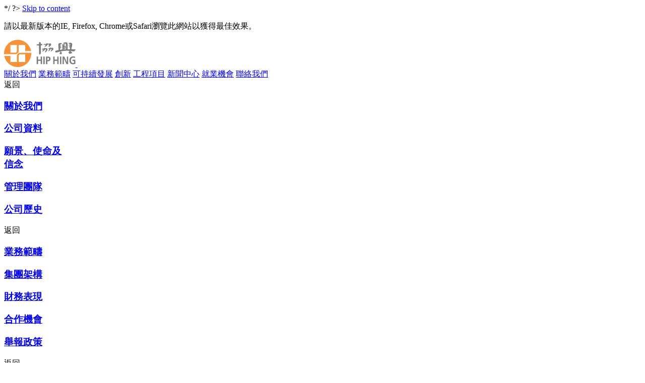

--- FILE ---
content_type: text/html; charset=UTF-8
request_url: https://www.hiphing.com.hk/tc/projects/details.php?id=1
body_size: 12238
content:

<!DOCTYPE html>
<html xml:lang="tc" lang="tc">
<head>
<!-- Google tag (gtag.js) -->
<script async src="https://www.googletagmanager.com/gtag/js?id=G-YNPDSC5CB9"></script>
<script>
 window.dataLayer = window.dataLayer || [];
 function gtag(){dataLayer.push(arguments);}
 gtag('js', new Date());
 gtag('config', 'G-YNPDSC5CB9');
</script>
<title>工程項目 | 協興</title>
<link rel="icon" type="image/x-icon" href="https://www.hiphing.com.hk/favicon.ico">
<link rel="shortcut icon" type="image/x-icon" href="https://www.hiphing.com.hk/favicon.ico">
<meta http-equiv="Content-Type" content="text/html; charset=utf-8" />
<meta http-equiv="Content-Language" content="en,en-US,en-UK,fr,zh,zh-CN,zh-HK,zh-TW" />
<meta name="keywords" content="Hip Hing,constructing,buildings,infrastructure,Hong Kong,China,South East Asia" />
<meta name="description" content="Hip Hing Construction Co., Ltd. has been constructing buildings and infrastructure in Hong Kong, China and South East Asia for more than 50 years." />
<meta name="robots" content="index,follow" />
<meta name="city" content="Hong Kong" />
<meta name="country" content="China" />
<meta name="copyright" content="" />
<meta name="author" content="FirmStudio (www.firmstudio.com)" />
<meta name="distribution" content="global" />
<meta name="rating" content="general" />
<meta http-equiv="X-UA-Compatible" content="IE=11,10,9">
<meta name="viewport" content="width=device-width,user-scalable=1,initial-scale=1,maximum-scale=1.7" />

<meta property="og:title" content="工程項目"/>
<meta property="og:site_name" content="" />
<meta property="og:description" content="Hip Hing Construction Co., Ltd. has been constructing buildings and infrastructure in Hong Kong, China and South East Asia for more than 50 years."/>
<meta property="og:type" content="website"/>
<meta property="og:url" content="https://www.hiphing.com.hk/tc/projects/details.php?id=1"/>
<meta property="og:image" content="https://www.hiphing.com.hk/images/facebook_share.jpg"/>

<link href="https://www.hiphing.com.hk/css/normalize.css" rel='stylesheet' type='text/css' />
<link href="https://www.hiphing.com.hk/css/base.css" rel="stylesheet" type="text/css" />
<link href="https://www.hiphing.com.hk/css/content.css" rel="stylesheet" type="text/css" />
<link href="https://www.hiphing.com.hk/css/jquery.mCustomScrollbar.css" rel="stylesheet" type="text/css" />
<link href="https://www.hiphing.com.hk/css/colorbox.css" rel="stylesheet" type="text/css" />

<link href='https://fonts.googleapis.com/css?family=Source+Sans+Pro:200,400,900' rel='stylesheet' type='text/css'>

<link href="https://www.hiphing.com.hk/css/override-tc.css" rel="stylesheet" type="text/css" />

<script type="text/javascript" src="https://www.hiphing.com.hk/js/libs/jquery-1.11.2.js"></script>
<script type="text/javascript" src="https://www.hiphing.com.hk/js/libs/jquery-ui-1.11.4.js"></script>
<script type="text/javascript" src="https://www.hiphing.com.hk/js/libs/jquery.easing.1.3.js"></script>
<script type="text/javascript" src="https://www.hiphing.com.hk/js/libs/jquery.platformselector.js"></script>
<script type="text/javascript" src="https://www.hiphing.com.hk/js/libs/modernizr-custom.js"></script>
<script type="text/javascript" src="https://www.hiphing.com.hk/js/libs/jquery.scrollTo.min.js"></script>
<script type="text/javascript" src="https://www.hiphing.com.hk/js/libs/jquery.mCustomScrollbar.concat.min.js"></script>
<script type="text/javascript" src="https://www.hiphing.com.hk/js/libs/jquery.lazyload.js"></script>
<script type="text/javascript" src="https://www.hiphing.com.hk/js/libs/packery.pkgd.min.js"></script>
<script type="text/javascript" src="https://www.hiphing.com.hk/js/libs/isotope.pkgd.min.js"></script>
<script type="text/javascript" src="https://www.hiphing.com.hk/js/libs/imagesloaded.pkgd.js"></script>
<script type="text/javascript" src="https://www.hiphing.com.hk/js/libs/jquery.colorbox.js"></script>
<script type="text/javascript" src="https://www.hiphing.com.hk/js/libs/itemslide.min.js"></script>
<script type="text/javascript" src="https://www.hiphing.com.hk/js/libs/js.cookie.js"></script>

<script type="text/javascript" src="https://www.hiphing.com.hk/js/common.js"></script>

<script>
	var share_text = "Hip Hing Construction Co., Ltd. has been constructing buildings and infrastructure in Hong Kong, China and South East Asia for more than 50 years.";
	var share_img = 'https://www.hiphing.com.hk/images/facebook_share.jpg';
	var host_name = 'https://www.hiphing.com.hk/';
	var lang = "tc"
</script>

<!--[if lt IE 10]>
<script src="https://www.hiphing.com.hk/js/libs/placeholders.min.js" media="all"></script>
<![endif]-->

<!-- Include the HTML5 shiv and shiv print polyfills for Internet Explorer browsers 8 and below -->
<!--[if lt IE 9]>
<script src="https://www.hiphing.com.hk/js/libs/html5shiv.js" media="all"></script>
<script src="https://www.hiphing.com.hk/js/libs/html5shiv-printshiv.js" media="print"></script>
<script src="https://www.hiphing.com.hk/js/libs/respond.min.js" media="all"></script>
<script src="https://www.hiphing.com.hk/js/libs/selectivizr.js" media="all"></script>
<![endif]-->

</head>

<? /*<script type="text/javascript" src="https://maps.googleapis.com/maps/api/js?sensor=FALSE"></script>*/ ?>
<script type="text/javascript" src="https://maps.googleapis.com/maps/api/js?key=AIzaSyBKJi1pyvcyVbUynx8OpztOLm9DxgJ7He4&sensor=false"></script>
<script type="text/javascript" src="https://www.hiphing.com.hk/js/projects-details.js"></script>
<script>

/*var array = [
	{"name" : "沙田馬場馬匹亮相圈 - 設施改善工程" , "LatLngX" : 22.400601 , "LatLngY" : 114.204043 , "now":true , "ID" : 1 }
]*/

var array = [{"name":"\u555f\u5fb7\u9ad4\u80b2\u5712","LatLngX":"22.322637","LatLngY":"114.197381","now":false,"ID":"323"},{"name":"The Henderson","LatLngX":"22.280072724132896","LatLngY":"114.16223524805942","now":false,"ID":"321"},{"name":"\u5c07\u8ecd\u6fb3\u5165\u5883\u4e8b\u52d9\u8655\u7e3d\u90e8","LatLngX":"22.305737","LatLngY":"114.257427","now":false,"ID":"322"},{"name":"\u7a0e\u52d9\u4e2d\u5fc3","LatLngX":"22.3332212136246","LatLngY":"114.198827966926","now":false,"ID":"317"},{"name":"AIRSIDE","LatLngX":"22.3325508144018","LatLngY":"114.198493138086","now":false,"ID":"318"},{"name":"\u7c89\u5dba\u7687\u540e\u5c71\u7b2c\u4e00\u671f\u516c\u5c4b\u53ca\u90e8\u5206\u7b2c\u516d\u671f\u767c\u5c55\u5de5\u7a0b","LatLngX":"22.5037756594342","LatLngY":"114.15679869798","now":false,"ID":"319"},{"name":"\u5143\u6717\u6771\u982d\u300c\u540c\u5fc3\u6751\u300d\u904e\u6e21\u6027\u623f\u5c4b\u9805\u76ee","LatLngX":"22.452753","LatLngY":"114.032827","now":false,"ID":"320"},{"name":"\u9752\u8863\u904b\u8f38\u7f72\u8eca\u8f1b\u6aa2\u9a57\u4e2d\u5fc3","LatLngX":"22.343361","LatLngY":"114.093333","now":false,"ID":"314"},{"name":"\u5275\u65b0\u6597\u5ba4","LatLngX":"22.423396463191263","LatLngY":"114.21341903890323","now":false,"ID":"315"},{"name":"\u7af9\u7bd9\u7063\u81e8\u6642\u6aa2\u75ab\u4e2d\u5fc3\uff08\u7b2c\u4e09A\u671f\uff09","LatLngX":"22.315840295756544","LatLngY":"114.05317598810139","now":false,"ID":"316"},{"name":"1001 King's Road","LatLngX":"22.285548","LatLngY":"114.212221 ","now":false,"ID":"311"},{"name":"Malibu\uff08\u65e5\u51fa\u5eb7\u57ce\u4e94\u671f\uff09","LatLngX":"22.296630","LatLngY":"114.268470","now":false,"ID":"312"},{"name":"\u9999\u6e2f\u822a\u7a7a\u98db\u884c\u57f9\u8a13\u4e2d\u5fc3","LatLngX":"22.298998","LatLngY":"113.936578 ","now":false,"ID":"308"},{"name":"South Island Place","LatLngX":"22.248312","LatLngY":"114.162328 ","now":false,"ID":"309"},{"name":"\u6771\u8588\u57ce\u64f4\u5efa\u5de5\u7a0b","LatLngX":"22.290346","LatLngY":"113.940850","now":false,"ID":"310"},{"name":"SAVANNAH","LatLngX":"22.306262","LatLngY":"114.264141","now":false,"ID":"299"},{"name":"\u8475\u7fe0\u90a8","LatLngX":"22.356734","LatLngY":"114.128943","now":false,"ID":"300"},{"name":"\u5bcc\u901a\u4e2d\u5fc3","LatLngX":"22.321760","LatLngY":"114.210138","now":false,"ID":"301"},{"name":"\u6232\u66f2\u4e2d\u5fc3","LatLngX":"22.302490","LatLngY":"114.167733 ","now":false,"ID":"302"},{"name":"\u7b72\u7b95\u7063\u5167\u5730\u6bb5\u7b2c854\u865f\u4f4f\u5b85\u9805\u76ee","LatLngX":"22.282788","LatLngY":"114.225870 ","now":false,"ID":"303"},{"name":"\u85cd\u5858\u50b2","LatLngX":"22.303194","LatLngY":"114.258312 ","now":false,"ID":"305"},{"name":"\u67cf\u50b2\u7063","LatLngX":"22.365800","LatLngY":"114.112585 ","now":false,"ID":"306"},{"name":"\u6566\u7693","LatLngX":"22.280445","LatLngY":"114.149015","now":false,"ID":"289"},{"name":"\u570b\u6cf0\u822a\u7a7a\u98f2\u98df\u670d\u52d9\u5927\u6a13\u4e8c\u671f\u64f4\u5efa","LatLngX":"22.302235","LatLngY":"113.934203","now":false,"ID":"290"},{"name":"\u4e2d\u96fb\u555f\u5fb7\u96fb\u7e9c\u96a7\u9053\u5de5\u7a0b","LatLngX":"22.321941","LatLngY":"114.196038","now":false,"ID":"291"},{"name":"\u9ad8\u9280\u91d1\u878d\u570b\u969b\u4e2d\u5fc3","LatLngX":"22.325755","LatLngY":"114.206691","now":false,"ID":"292"},{"name":"\u6e2f\u6021\u91ab\u9662","LatLngX":"22.251826","LatLngY":"114.176440","now":false,"ID":"293"},{"name":"\u96c5\u6f54\u6d17\u8863\u5de5\u5ee0","LatLngX":"22.463455","LatLngY":"114.024621","now":false,"ID":"294"},{"name":"\u4e2d\u96fb\u5b89\u5fc3\u8857\u8b8a\u96fb\u7ad9\u64f4\u5efa","LatLngX":"22.392024","LatLngY":"114.209043","now":false,"ID":"295"},{"name":"\u9999\u6e2f\u5609\u91cc\u9152\u5e97","LatLngX":"22.301040","LatLngY":"114.187895","now":false,"ID":"296"},{"name":"\u5bf6\u9109\u90a8","LatLngX":"22.447321","LatLngY":"114.165458","now":false,"ID":"297"},{"name":"\u6bb7\u7136","LatLngX":"22.282665","LatLngY":"114.150725","now":false,"ID":"298"},{"name":"\u6cb9\u9ebb\u5730\u8b66\u7f72","LatLngX":"22.3094413","LatLngY":"114.1658969","now":false,"ID":"276"},{"name":"\u8fce\u6d77\u7b2c\u4e8c\u671f\u7b2c18\u300119\u5ea7\u53ca\u7b2c\u4e09\u671f\u7b2c16\u300117\u5ea7","LatLngX":"22.4317253","LatLngY":"114.242788","now":false,"ID":"284"},{"name":"\u9999\u6e2f\u6a39\u4ec1\u5927\u5b78\u7814\u7a76\u9662\u7d9c\u5408\u5927\u6a13","LatLngX":"22.285917","LatLngY":"114.198528","now":false,"ID":"285"},{"name":"One HarbourGate","LatLngX":"22.301383","LatLngY":"114.187231","now":false,"ID":"287"},{"name":"\u559c\u6f3e","LatLngX":"22.340627","LatLngY":"114.154346","now":false,"ID":"288"},{"name":"\u6eb1\u67cf","LatLngX":"22.436668","LatLngY":"114.023226","now":false,"ID":"271"},{"name":"\u8202\u574e\u89d2\u905344, 46, 48\u53ca50\u865f","LatLngX":"22.2189293","LatLngY":"114.2042101","now":false,"ID":"279"},{"name":"\u6c99\u7530\u901a\u8a0a\u53ca\u79d1\u6280\u4e2d\u5fc3","LatLngX":"22.3967461","LatLngY":"114.1991979","now":false,"ID":"277"},{"name":"One Bay East ","LatLngX":"22.315707","LatLngY":"114.214676","now":false,"ID":"278"},{"name":"\u9999\u6e2f\u6d78\u6703\u91ab\u9662D\u5ea7\u6539\u5efa\u53caE\u5ea7\u91cd\u5efa\u5de5\u7a0b","LatLngX":"22.339456","LatLngY":"114.180373","now":false,"ID":"282"},{"name":"The Austin","LatLngX":"22.3054747","LatLngY":"114.1664154","now":false,"ID":"283"},{"name":"\u4e2d\u96fb\u85cd\u5730\u8b8a\u96fb\u7ad9","LatLngX":"22.4230221","LatLngY":"113.9653114","now":false,"ID":"46"},{"name":"\u4e9e\u6d32\u7269\u6d41\u4e2d\u5fc3 - \u9806\u8c50\u5927\u5ec8","LatLngX":"22.335414","LatLngY":"114.1104368","now":false,"ID":"274"},{"name":"\u4e2d\u96fb\u99ff\u65e5\u8857\u8b8a\u96fb\u7ad9","LatLngX":"22.286271","LatLngY":"114.2689253","now":false,"ID":"164"},{"name":"\u851a\u6797","LatLngX":"22.4349031","LatLngY":"113.9975953","now":false,"ID":"273"},{"name":"\u96f2\u6d6e\u4ed9\u89c0","LatLngX":"22.472584","LatLngY":"113.992419","now":false,"ID":"180"},{"name":"\u5c1a\u6085","LatLngX":"22.43792","LatLngY":"114.032003","now":false,"ID":"181"},{"name":"\u6eb1\u6797","LatLngX":"22.4333263","LatLngY":"113.9977666","now":false,"ID":"185"},{"name":"\u4e2d\u96fb\u8354\u7063\u4ea4\u532f\u8655\u8b8a\u96fb\u7ad9","LatLngX":"22.3352887","LatLngY":"114.1435289","now":false,"ID":"186"},{"name":"\u555f\u5fb7\u5340\u57df\u4f9b\u51b7\u7cfb\u7d71\u4e8c\u671f\u5de5\u7a0b","LatLngX":"22.318154","LatLngY":"114.2002853","now":false,"ID":"275"},{"name":"\u6eb1\u5cb88\u865f","LatLngX":"22.3753291","LatLngY":"114.1837557","now":false,"ID":"174"},{"name":"\u9999\u6e2f\u4e5d\u9f8d\u8c9d\u723e\u7279\u9152\u5e97","LatLngX":"22.3372491","LatLngY":"114.1974333","now":false,"ID":"176"},{"name":"\u592a\u53e4\u5ee3\u5834\u5546\u5834\u512a\u5316\u5de5\u7a0b","LatLngX":"22.277439","LatLngY":"114.165142","now":false,"ID":"177"},{"name":"\u73d2\u7136","LatLngX":"22.283029","LatLngY":"114.147795","now":false,"ID":"178"},{"name":"\u8fce\u6d77\u7b2c\u4e00\u671f\u7b2c\u4e09\u53ca\u56db\u5ea7","LatLngX":"22.43107","LatLngY":"114.24214","now":false,"ID":"179"},{"name":"\u9db4\u5712\u767c\u5c55\u8a08\u5283\u7b2c\u4e09\u671f\u52a0\u5efa\u53ca\u6539\u5efa\u5de5\u7a0b","LatLngX":"22.307143","LatLngY":"114.190167","now":false,"ID":"168"},{"name":"\u9818\u9054\u4e2d\u5fc3","LatLngX":"22.33204","LatLngY":"114.108469","now":false,"ID":"169"},{"name":"\u5c07\u8ecd\u6fb3\u91ab\u9662\u64f4\u5efa\u5de5\u7a0b","LatLngX":"22.31855","LatLngY":"114.269768","now":false,"ID":"170"},{"name":"\u8c50\u76db\u5275\u5efa\u5927\u5ec8","LatLngX":"22.282606","LatLngY":"114.156227","now":false,"ID":"171"},{"name":"\u6625\u66898\u865f","LatLngX":"22.275282","LatLngY":"114.19455","now":false,"ID":"172"},{"name":"\u4e2d\u96fb\u7fe0\u5dba\u8def\u8b8a\u96fb\u7ad9","LatLngX":"22.304631","LatLngY":"114.2520449","now":false,"ID":"173"},{"name":"\u85cd\u7530\u7d9c\u5408\u5927\u6a13","LatLngX":"22.310048","LatLngY":"114.237439","now":false,"ID":"175"},{"name":"\u9ea5\u82b1\u81e3\u532f","LatLngX":"22.318704","LatLngY":"114.17287","now":false,"ID":"182"},{"name":"\u77f3\u6b61\u6a13","LatLngX":"22.368513","LatLngY":"114.141234","now":false,"ID":"183"},{"name":"\u65b0\u4e16\u754c\u4e2d\u5fc3\u5546\u5834 - \u6539\u5efa\u53ca\u52a0\u5efa\u5de5\u7a0b","LatLngX":"22.294756","LatLngY":"114.173859","now":false,"ID":"28"},{"name":"\u99ac\u65af\u9054\u723e\u7406\u5de5\u5b78\u9662","LatLngX":"24.433432","LatLngY":"54.617881","now":false,"ID":"89"},{"name":"\u6dfb\u99ac\u8266\u767c\u5c55\u5de5\u7a0b","LatLngX":"22.280543","LatLngY":"114.164965","now":false,"ID":"98"},{"name":"\u5bf6\u96c5\u5c71","LatLngX":"22.28253","LatLngY":"114.1276379","now":false,"ID":"166"},{"name":"\u4e2d\u96fb\u9999\u6e2f\u79d1\u6280\u5927\u5b78\u8b8a\u96fb\u7ad9","LatLngX":"22.336392","LatLngY":"114.265473","now":false,"ID":"167"},{"name":"\u7ff9\u7fe0\u5cf0","LatLngX":"22.438848","LatLngY":"114.020561","now":false,"ID":"59"},{"name":"\u6fb3\u9580\u58f9\u865f\u6e56\u7554","LatLngX":"22.185279","LatLngY":"113.546477","now":false,"ID":"82"},{"name":"\u9999\u6e2f\u6c99\u7530\u51f1\u6085\u9152\u5e97","LatLngX":"22.411951","LatLngY":"114.211035","now":false,"ID":"2"},{"name":"\u9999\u6e2f\u6703\u8b70\u5c55\u89bd\u4e2d\u5fc3 - \u4e2d\u5ead","LatLngX":"22.284458","LatLngY":"114.173014","now":false,"ID":"12"},{"name":"\u6fb3\u9580\u51f1\u65cb\u9580\u9152\u5e97","LatLngX":"22.188591","LatLngY":"113.54853","now":false,"ID":"18"},{"name":"\u6771\u9685\u9152\u5e97","LatLngX":"22.286048","LatLngY":"114.216082","now":false,"ID":"21"},{"name":"\u540d\u9444\u53caK11","LatLngX":"22.297694","LatLngY":"114.173867","now":false,"ID":"31"},{"name":"\u6e2f\u6fb3\u5ba2\u904b\u78bc\u982d\u76f4\u5347\u6a5f\u5834","LatLngX":"22.289259","LatLngY":"114.152331","now":false,"ID":"40"},{"name":"\u5fa1\u9f8d\u5c71","LatLngX":"22.397618","LatLngY":"114.199898","now":false,"ID":"54"},{"name":"One LaSalle","LatLngX":"22.328169","LatLngY":"114.181677","now":false,"ID":"64"},{"name":"\u8087\u6176\u65b0\u4e16\u754c\u82b1\u5712","LatLngX":"23.067483","LatLngY":"112.454901","now":false,"ID":"84"},{"name":"\u4e9e\u6d32\u5354\u6703\u9999\u6e2f\u4e2d\u5fc3","LatLngX":"22.275919","LatLngY":"114.165276","now":false,"ID":"184"},{"name":"\u9999\u6e2f\u6d78\u4fe1\u6703\u91ab\u9662\u5340\u6a39\u6d2a\u5065\u5eb7\u4e2d\u5fc3 - \u91cd\u5efa\u5de5\u7a0b","LatLngX":"22.339379","LatLngY":"114.180136","now":false,"ID":"7"},{"name":"\u5713\u65b9","LatLngX":"22.304133","LatLngY":"114.162001","now":false,"ID":"30"},{"name":"\u592a\u5b50\u532f","LatLngX":"22.328142","LatLngY":"114.190634","now":false,"ID":"62"},{"name":"\u6d77\u6ff1\u5357\u5cb8","LatLngX":"22.303159","LatLngY":"114.186232","now":false,"ID":"63"},{"name":"\u6fb3\u9580\u65b0\u8461\u4eac\u9152\u5e97","LatLngX":"22.190848","LatLngY":"113.543282","now":false,"ID":"16"},{"name":"\u6fb3\u9580\u7f8e\u9ad8\u6885\u9152\u5e97","LatLngX":"22.185562","LatLngY":"113.547999","now":false,"ID":"17"},{"name":"\u5c1a\u7ff9\u5cf0","LatLngX":"22.274775","LatLngY":"114.173718","now":false,"ID":"71"},{"name":"\u5357\u84ee\u5712\u6c60","LatLngX":"22.339102","LatLngY":"114.204732","now":false,"ID":"6"},{"name":"\u4e00\u865f\u4e5d\u9f8d","LatLngX":"22.321038","LatLngY":"114.210112","now":false,"ID":"33"},{"name":"\u5c71\u9802\u51cc\u9704\u95a3 - \u6d3b\u5316\u5de5\u7a0b","LatLngX":"22.271279","LatLngY":"114.149985","now":false,"ID":"37"},{"name":"\u5275\u8208\u9280\u884c\u4e2d\u5fc3 - \u91cd\u5efa\u5de5\u7a0b","LatLngX":"22.282802","LatLngY":"114.157069","now":false,"ID":"39"},{"name":"\u541b\u50b2\u7063","LatLngX":"22.308791","LatLngY":"114.261761","now":false,"ID":"52"},{"name":"\u68a8\u6728\u6a39\u6751\u7b2c\u4e09\u671f - \u91cd\u5efa\u5de5\u7a0b","LatLngX":"22.378581","LatLngY":"114.135182","now":false,"ID":"56"},{"name":"\u65b0\u754c\u5357\u7e3d\u5340\u8b66\u5bdf\u7e3d\u90e8\u5927\u6a13\u53ca\u884c\u52d5\u57fa\u5730","LatLngX":"22.371179","LatLngY":"114.122931","now":false,"ID":"3"},{"name":"\u6f22\u57fa\u570b\u969b\u5b78\u6821 - \u64f4\u5efa\u5de5\u7a0b","LatLngX":"22.283591","LatLngY":"114.1979","now":false,"ID":"11"},{"name":"\u9e97\u666f\u9152\u5e97","LatLngX":"22.297779","LatLngY":"114.174642","now":false,"ID":"19"},{"name":"\u9999\u6e2f\u8fea\u58eb\u5c3c\u6a02\u5712 - \u7f8e\u570b\u5c0f\u93ae\u5927\u8857","LatLngX":"22.312718","LatLngY":"114.043007","now":false,"ID":"26"},{"name":"\u9999\u6e2f\u8fea\u58eb\u5c3c\u6a02\u5712 - \u660e\u65e5\u4e16\u754c","LatLngX":"22.31409","LatLngY":"114.041774","now":false,"ID":"27"},{"name":"\u53cb\u90a6\u91d1\u878d\u4e2d\u5fc3","LatLngX":"22.281601","LatLngY":"114.1618","now":false,"ID":"35"},{"name":"\u501a\u5dba\u5357\u5ead","LatLngX":"22.412517","LatLngY":"113.983643","now":false,"ID":"51"},{"name":"\u6df1\u7063\u7554","LatLngX":"22.466521","LatLngY":"113.9828","now":false,"ID":"53"},{"name":"\u8475\u6d8c\u6751\u7b2c\u4e94\u671f - \u91cd\u5efa\u5de5\u7a0b","LatLngX":"22.367678","LatLngY":"114.127361","now":false,"ID":"55"},{"name":"\u6cd3\u90fd","LatLngX":"22.283149","LatLngY":"114.126215","now":false,"ID":"72"},{"name":"\u4e0a\u6d77\u6d66\u6771\u9999\u683c\u91cc\u62c9\u5927\u9152\u5e97 - \u64f4\u5efa","LatLngX":"31.23554","LatLngY":"121.498987","now":false,"ID":"81"},{"name":"\u6c99\u7530\u99ac\u5834\u99ac\u5339\u4eae\u76f8\u5708 - \u8a2d\u65bd\u6539\u5584\u5de5\u7a0b","LatLngX":"22.400601","LatLngY":"114.204043","now":true,"ID":"1"},{"name":"\u6a39\u4ec1\u5927\u5b78","LatLngX":"22.286251","LatLngY":"114.1957443","now":false,"ID":"10"},{"name":"\u9999\u6e2f\u8fea\u58eb\u5c3c\u6a02\u5712 - \u5f8c\u52e4\u8a2d\u65bd","LatLngX":"22.314496","LatLngY":"114.044329","now":false,"ID":"24"},{"name":"\u9999\u6e2f\u8fea\u58eb\u5c3c\u6a02\u5712 - \u5730\u76e4\u57fa\u790e\u5efa\u8a2d","LatLngX":"22.314359","LatLngY":"114.041715","now":false,"ID":"25"},{"name":"\u6069\u8914\u5802","LatLngX":"22.339121","LatLngY":"114.150009","now":false,"ID":"29"},{"name":"\u7063\u4ed4\u8b66\u5bdf\u7e3d\u90e8","LatLngX":"22.278772","LatLngY":"114.168162","now":false,"ID":"36"},{"name":"\u541b\u81e8\u5929\u4e0b","LatLngX":"22.30304","LatLngY":"114.16207","now":false,"ID":"65"},{"name":"\u96cd\u6167\u95a3","LatLngX":"22.284687","LatLngY":"114.142961","now":false,"ID":"73"},{"name":"\u67cf\u90532\u865f","LatLngX":"22.283492","LatLngY":"114.145449","now":false,"ID":"74"},{"name":"\u66c9\u76e7","LatLngX":"22.265443","LatLngY":"114.183234","now":false,"ID":"77"},{"name":"\u60e0\u967d\u5e02\u68d5\u6ada\u5cf6","LatLngX":"22.795517","LatLngY":"114.434129","now":false,"ID":"83"},{"name":"\u5927\u9023\u65b0\u4e16\u754c\u5ee3\u5834","LatLngX":"38.923006","LatLngY":"121.639033","now":false,"ID":"86"},{"name":"\u5317\u4eac\u9e97\u9ad8\u738b\u5e9c","LatLngX":"40.045098","LatLngY":"116.560574","now":false,"ID":"87"},{"name":"\u6578\u78bc\u6e2f\u5546\u5834","LatLngX":"22.260864","LatLngY":"114.129894","now":false,"ID":"38"},{"name":"\u9ad8\u76db\u81fa","LatLngX":"22.364885","LatLngY":"114.122763","now":false,"ID":"49"},{"name":"\u5609\u5cf0\u81fa","LatLngX":"22.340576","LatLngY":"114.211121","now":false,"ID":"61"},{"name":"\u64ce\u5929\u534a\u5cf6","LatLngX":"22.306536","LatLngY":"114.162314","now":false,"ID":"66"},{"name":"\u6a02\u9824\u5c45","LatLngX":"22.316539","LatLngY":"114.267141","now":false,"ID":"68"},{"name":"\u9038\u6a3a\u5712","LatLngX":"22.282885","LatLngY":"114.213796","now":false,"ID":"70"},{"name":"\u9f8d\u6210\u5821","LatLngX":"22.433859","LatLngY":"114.16941","now":false,"ID":"50"},{"name":"\u7a2e\u690d\u90531\u865f","LatLngX":"22.268417","LatLngY":"114.152419","now":false,"ID":"69"},{"name":"\u4e0a\u6d77\u5e02\u9999\u6e2f\u65b0\u4e16\u754c\u5927\u5ec8","LatLngX":"31.224046","LatLngY":"121.473437","now":false,"ID":"135"},{"name":"\u65b0\u4e16\u754c\u7b2c\u4e00\u5df4\u58eb\u8eca\u5ee0","LatLngX":"22.272805","LatLngY":"114.242564","now":false,"ID":"9"},{"name":"\u74ca\u83ef\u4e2d\u5fc3","LatLngX":"22.317861","LatLngY":"114.169905","now":false,"ID":"47"},{"name":"\u8776\u7fe0\u5cf0","LatLngX":"22.436255","LatLngY":"114.031058","now":false,"ID":"48"},{"name":"\u5929\u9038\u90a8","LatLngX":"22.464569","LatLngY":"113.999299","now":false,"ID":"58"},{"name":"\u6f3e\u65e5\u5c45","LatLngX":"22.304684","LatLngY":"114.162379","now":false,"ID":"60"},{"name":"\u611b\u8776\u7063","LatLngX":"22.281482","LatLngY":"114.228527","now":false,"ID":"75"},{"name":"\u4e2d\u96fb\u767e\u5468\u5e74\u8b8a\u96fb\u7ad9","LatLngX":"22.30766","LatLngY":"114.161939","now":false,"ID":"96"},{"name":"\u990a\u548c\u91ab\u9662 - \u64f4\u5efa\u5de5\u7a0b","LatLngX":"22.269603","LatLngY":"114.183264","now":false,"ID":"13"},{"name":"\u91c7\u9824\u82b1\u5712","LatLngX":"22.336441","LatLngY":"114.202087","now":false,"ID":"67"},{"name":"\u4e0a\u6d77\u6d66\u6771\u4e16\u754c\u91d1\u878d\u5927\u5ec8","LatLngX":"31.234867","LatLngY":"121.507377","now":false,"ID":"80"},{"name":"\u5317\u4eac\u9e97\u9ad8\u738b\u5e9c\u7b2c\u4e8c\u671f","LatLngX":"40.045098","LatLngY":"116.560574","now":false,"ID":"88"},{"name":"\u5317\u4eac\u65b0\u4e16\u754c\u4e2d\u5fc3\u4e8c\u671f","LatLngX":"39.8966329","LatLngY":"116.4159551","now":false,"ID":"111"},{"name":"\u4e0a\u6d77\u4e2d\u4fe1\u6cf0\u5bcc\u5ee3\u5834","LatLngX":"31.228933","LatLngY":"121.455597","now":false,"ID":"115"},{"name":"\u5927\u9023\u65b0\u4e16\u754c\u5ee3\u5834","LatLngX":"38.923006","LatLngY":"121.639033","now":false,"ID":"118"},{"name":"\u79c0\u8302\u576a\u90a8(\u7b2c\u4e94\u671f)","LatLngX":"22.318875","LatLngY":"114.233544","now":false,"ID":"154"},{"name":"\u9999\u6e2f\u5927\u5b78\u5609\u9053\u7406\u751f\u7269\u79d1\u5b78\u5927\u6a13","LatLngX":"22.283788","LatLngY":"114.137086","now":false,"ID":"14"},{"name":"\u6771\u8588\u57ce","LatLngX":"22.289654","LatLngY":"113.94097","now":false,"ID":"22"},{"name":"\u6771\u5824\u7063\u7554","LatLngX":"22.288534","LatLngY":"113.939222","now":false,"ID":"57"},{"name":"\u5c07\u8ecd\u6fb3\u91ab\u9662","LatLngX":"22.31855","LatLngY":"114.269768","now":false,"ID":"95"},{"name":"\u9577\u6c99\u7063\u653f\u5e9c\u5408\u7f72","LatLngX":"22.3321","LatLngY":"114.15998","now":false,"ID":"97"},{"name":"\u4e0a\u6d77\u540d\u4ed5\u82d1","LatLngX":"31.196567","LatLngY":"121.434799","now":false,"ID":"109"},{"name":"\u7da0\u60a0\u8ed2","LatLngX":"22.501339","LatLngY":"114.145521","now":false,"ID":"112"},{"name":"\u5fd7\u84ee\u6de8\u82d1","LatLngX":"22.340907","LatLngY":"114.205448","now":false,"ID":"5"},{"name":"\u6e2f\u9435\u5967\u904b\u7ad9","LatLngX":"22.318103","LatLngY":"114.16022","now":false,"ID":"34"},{"name":"\u8607\u5dde\u5433\u5bae\u6cdb\u592a\u5e73\u6d0b\u9152\u5e97","LatLngX":"31.290604","LatLngY":"120.616225","now":false,"ID":"78"},{"name":"\u5317\u4eac\u65b0\u4e16\u754c\u4e2d\u5fc3\u4e00\u671f","LatLngX":"39.898493","LatLngY":"116.4148439","now":false,"ID":"110"},{"name":"\u5927\u660c\u884c\u5546\u696d\u4e2d\u5fc3","LatLngX":"22.28794","LatLngY":"114.213161","now":false,"ID":"119"},{"name":"\u6109\u666f\u65b0\u57ce\u4e8c\u671f\u53ca\u5546\u5834","LatLngX":"22.375595","LatLngY":"114.112308","now":false,"ID":"121"},{"name":"\u6d69\u666f\u81fa","LatLngX":"22.349527","LatLngY":"114.130103","now":false,"ID":"132"},{"name":"\u4f5b\u5c71\u9806\u5fb7\u65b0\u4e16\u754c\u9152\u5e97","LatLngX":"22.836844","LatLngY":"113.254842","now":false,"ID":"140"},{"name":"\u8d8a\u5357\u80e1\u5fd7\u660e\u5e02\u842c\u9e97\u9152\u5e97","LatLngX":"10.774758","LatLngY":"106.706298","now":false,"ID":"151"},{"name":"\u9999\u6e2f\u6703\u8b70\u5c55\u89bd\u4e2d\u5fc3\u65b0\u7ffc","LatLngX":"22.283004","LatLngY":"114.1708319","now":false,"ID":"8"},{"name":"\u4e2d\u4fe1\u5927\u5ec8","LatLngX":"22.281085","LatLngY":"114.167122","now":false,"ID":"92"},{"name":"\u8861\u6021\u5927\u5ec8","LatLngX":"22.280574","LatLngY":"114.159077","now":false,"ID":"131"},{"name":"\u4e0a\u6d77\u91d1\u67cf\u82d1","LatLngX":"31.217232","LatLngY":"121.438186","now":false,"ID":"150"},{"name":"\u8335\u6021\u82b1\u5712","LatLngX":"22.322982","LatLngY":"114.255794","now":false,"ID":"159"},{"name":"\u82f1\u570b\u99d0\u9999\u6e2f\u7e3d\u9818\u4e8b\u9928","LatLngX":"22.276275","LatLngY":"114.164943","now":false,"ID":"15"},{"name":"\u5409\u9686\u5761\u842c\u9e97\u9152\u5e97","LatLngX":"3.157121","LatLngY":"101.705115","now":false,"ID":"107"},{"name":"\u5927\u5dbc\u5c71\u89c0\u97f3\u5edf","LatLngX":"22.242807","LatLngY":"113.883643","now":false,"ID":"127"},{"name":"\u6fb3\u9580\u570b\u969b\u6a5f\u5834","LatLngX":"22.158189","LatLngY":"113.576412","now":false,"ID":"99"},{"name":"\u8d8a\u5357\u80e1\u5fd7\u660e\u5e02\u65b0\u4e16\u754c\u897f\u8ca2\u5927\u9152\u5e97","LatLngX":"10.770899","LatLngY":"106.694926","now":false,"ID":"128"},{"name":"\u4e0a\u6d77\u5df4\u9ece\u6625\u5929\u767e\u8ca8","LatLngX":"31.216927","LatLngY":"121.459404","now":false,"ID":"147"},{"name":"\u96cd\u666f\u53f0","LatLngX":"22.281495","LatLngY":"114.149544","now":false,"ID":"153"},{"name":"\u5229\u821e\u81fa\u5ee3\u5834","LatLngX":"22.278622","LatLngY":"114.183064","now":false,"ID":"42"},{"name":"\u6109\u666f\u7063","LatLngX":"22.2948855","LatLngY":"113.992354","now":false,"ID":"100"},{"name":"\u5609\u5bcc\u9e97\u82d1","LatLngX":"22.274256","LatLngY":"114.153157","now":false,"ID":"117"},{"name":"\u99ac\u5c3c\u62c9\u65b0\u4e16\u754c\u9152\u5e97","LatLngX":"14.551051","LatLngY":"121.021949","now":false,"ID":"141"},{"name":"\u6642\u4ee3\u5ee3\u5834","LatLngX":"22.278831","LatLngY":"114.182067","now":false,"ID":"43"},{"name":"\u5730\u5229\u6839\u5fb7\u95a3","LatLngX":"22.27457","LatLngY":"114.152641","now":false,"ID":"157"},{"name":"\u5929\u58c7\u5927\u4f5b","LatLngX":"22.254005","LatLngY":"113.904973","now":false,"ID":"146"},{"name":"\u9999\u6e2f\u79d1\u6280\u5927\u5b78\u7b2c\u4e00\u671f","LatLngX":"22.336564","LatLngY":"114.265626","now":false,"ID":"4"},{"name":"\u6052\u751f\u9280\u884c\u7e3d\u884c\u5927\u5ec8","LatLngX":"22.284657","LatLngY":"114.156122","now":false,"ID":"94"},{"name":"\u5f71\u7063\u5712","LatLngX":"22.239863","LatLngY":"114.195745","now":false,"ID":"76"},{"name":"\u9999\u6e2f\u541b\u6085\u9152\u5e97","LatLngX":"22.281111","LatLngY":"114.1697499","now":false,"ID":"90"},{"name":"\u4e9e\u6d32\u8ca8\u6ac3\u78bc\u982d\u7269\u6d41\u4e2d\u5fc3 (\u8475\u6d8c\u4e09\u865f\u8ca8\u6ac3\u78bc\u982d)","LatLngX":"22.343317","LatLngY":"114.12494","now":false,"ID":"23"},{"name":"\u4e2d\u9060\u5927\u5ec8\u53ca\u65b0\u7d00\u5143\u5ee3\u5834","LatLngX":"22.285459","LatLngY":"114.153532","now":false,"ID":"41"},{"name":"\u4e0a\u6d77\u5e0c\u723e\u9813\u9152\u5e97","LatLngX":"31.21951","LatLngY":"121.445479","now":false,"ID":"79"},{"name":"\u6c99\u7530\u7b2c\u4e00\u57ce","LatLngX":"22.387138","LatLngY":"114.203825","now":false,"ID":"101"},{"name":"\u967d\u660e\u5c71\u838a","LatLngX":"22.257536","LatLngY":"114.199458","now":false,"ID":"103"},{"name":"\u897f\u5b89\u53e4\u90fd\u65b0\u4e16\u754c\u5927\u9152\u5e97","LatLngX":"34.269056","LatLngY":"108.931663","now":false,"ID":"125"},{"name":"\u5feb\u6d3b\u8c37\u99ac\u5834\u770b\u53f0\u7ffb\u65b0\u5de5\u7a0b","LatLngX":"22.273427","LatLngY":"114.179802","now":false,"ID":"129"},{"name":"\u9999\u6e2f\u6703\u8b70\u5c55\u89bd\u4e2d\u5fc3\u7b2c\u4e00\u671f\u5de5\u7a0b","LatLngX":"22.283224","LatLngY":"114.173065","now":false,"ID":"134"},{"name":"\u6d77\u6ff1\u82b1\u5712\u53ca\u6d77\u6ff1\u5ee3\u5834","LatLngX":"22.363349","LatLngY":"114.114534","now":false,"ID":"152"},{"name":"\u529b\u5bf6\u4e2d\u5fc3","LatLngX":"22.279178","LatLngY":"114.163708","now":false,"ID":"91"},{"name":"\u5eb7\u6021\u82b1\u5712","LatLngX":"22.282783","LatLngY":"114.216378","now":false,"ID":"102"},{"name":"\u4fe1\u5fb7\u4e2d\u5fc3","LatLngX":"22.287953","LatLngY":"114.151648","now":false,"ID":"44"},{"name":"\u5c16\u6c99\u5480\u67cf\u9e97\u5927\u9053","LatLngX":"22.299813","LatLngY":"114.171812","now":false,"ID":"145"},{"name":"\u6c99\u7530\u9e97\u8c6a\u9152\u5e97","LatLngX":"22.382296","LatLngY":"114.196304","now":false,"ID":"149"},{"name":"\u5ee3\u5dde\u4e2d\u570b\u5927\u9152\u5e97","LatLngX":"23.139601","LatLngY":"113.26097","now":false,"ID":"113"},{"name":"\u6fb3\u9580\u6587\u83ef\u6771\u65b9\u9152\u5e97","LatLngX":"22.184529","LatLngY":"113.547306","now":false,"ID":"137"},{"name":"\u8056\u7d04\u7ff0\u5927\u5ec8\u53ca\u5c71\u9802\u7e9c\u8eca\u7ad9","LatLngX":"22.277895","LatLngY":"114.159347","now":false,"ID":"93"},{"name":"\u842c\u570b\u5bf6\u901a\u9280\u884c\u4e2d\u5fc3","LatLngX":"22.286312","LatLngY":"114.190448","now":false,"ID":"116"},{"name":"\u611b\u90fd\u5927\u5ec8","LatLngX":"22.275315","LatLngY":"114.156284","now":false,"ID":"122"},{"name":"\u7f8e\u6a02\u82b1\u5712","LatLngX":"22.373365","LatLngY":"113.96218","now":false,"ID":"165"},{"name":"\u65b0\u6587\u83ef\u4e2d\u5fc3","LatLngX":"22.300712","LatLngY":"114.179351","now":false,"ID":"139"},{"name":"\u5bcc\u8c6a\u6771\u65b9\u9152\u5e97","LatLngX":"22.329852","LatLngY":"114.192999","now":false,"ID":"148"},{"name":"\u6d77\u666f\u5609\u798f\u9152\u5e97","LatLngX":"22.299062","LatLngY":"114.179288","now":false,"ID":"20"},{"name":"\u65b0\u4e16\u754c\u4e2d\u5fc3","LatLngX":"22.294756","LatLngY":"114.173859","now":false,"ID":"32"},{"name":"\u4e2d\u5357\u5de5\u696d\u4e2d\u5fc3","LatLngX":"22.312816","LatLngY":"114.2245","now":false,"ID":"114"},{"name":"\u5730\u5229\u4e9e\u4fee\u5973\u7d00\u5ff5\u5b78\u6821(\u5354\u548c)","LatLngX":"22.317969","LatLngY":"114.226803","now":false,"ID":"120"},{"name":"\u8dd1\u99ac\u5730\u99ac\u5834\u7b2c\u4e09\u671f\u770b\u53f0","LatLngX":"22.274419","LatLngY":"114.180665","now":false,"ID":"130"},{"name":"\u9999\u6e2f\u5927\u5b78\u9ad8\u7d1a\u8077\u54e1\u5bbf\u820d - \u7b2c\u4e00\u671f","LatLngX":"22.283017","LatLngY":"114.137353","now":false,"ID":"155"},{"name":"\u5c6f\u9580\u65b0\u5e02\u93ae\u6cb3\u9053\u767c\u5c55\u53ca\u6539\u5584\u5de5\u7a0b","LatLngX":"22.39108","LatLngY":"113.978546","now":false,"ID":"158"},{"name":"\u6046\u751f\u5546\u5b78\u9662","LatLngX":"22.379901","LatLngY":"114.211358","now":false,"ID":"126"},{"name":"\u9999\u6e2f\u6d32\u969b\u9152\u5e97","LatLngX":"22.29381","LatLngY":"114.173658","now":false,"ID":"136"},{"name":"\u725b\u982d\u89d2\u5730\u9435\u7ad9","LatLngX":"22.315547","LatLngY":"114.218901","now":false,"ID":"143"},{"name":"\u9ec3\u5927\u4ed9\u5730\u9435\u7ad9","LatLngX":"22.34158","LatLngY":"114.193066","now":false,"ID":"162"},{"name":"\u78a7\u7464\u7063","LatLngX":"22.2619077","LatLngY":"114.1303915","now":false,"ID":"104"},{"name":"\u8cfd\u897f\u6e56\u5927\u5ec8 ","LatLngX":"22.285198","LatLngY":"114.200579","now":false,"ID":"105"},{"name":"\u5357\u8c50\u65b0\u90a8","LatLngX":"22.282347","LatLngY":"114.21375","now":false,"ID":"138"},{"name":"\u9999\u6e2f\u4e5d\u9f8d\u842c\u9e97\u9152\u5e97","LatLngX":"22.294734","LatLngY":"114.1729229","now":false,"ID":"142"},{"name":"\u65b0\u4e16\u754c\u5927\u5ec8","LatLngX":"22.280734","LatLngY":"114.157155","now":false,"ID":"45"},{"name":"\u5049\u6046\u660c\u65b0\u6751","LatLngX":"22.318047","LatLngY":"114.192508","now":false,"ID":"163"},{"name":"\u6d77\u6d0b\u516c\u5712 - \u4f4e\u5ea7","LatLngX":"22.246974","LatLngY":"114.17567","now":false,"ID":"144"},{"name":"\u7fe0\u9326\u5712","LatLngX":"22.281898","LatLngY":"114.1440104","now":false,"ID":"123"},{"name":"\u9999\u6e2f\u5bcc\u9e97\u83ef\u9152\u5e97","LatLngX":"22.281281","LatLngY":"114.1595949","now":false,"ID":"124"},{"name":"\u6c38\u9686\u9280\u884c\u5927\u5ec8","LatLngX":"22.283426","LatLngY":"114.157251","now":false,"ID":"161"},{"name":"\u9d28\u8137\u6d32\u767c\u96fb\u5ee0","LatLngX":"22.2440648","LatLngY":"114.1451705","now":false,"ID":"108"},{"name":"\u9999\u6e2f\u4f5b\u6559\u91ab\u9662","LatLngX":"22.335975","LatLngY":"114.188694","now":false,"ID":"133"},{"name":"\u73ab\u7470\u65b0\u90a8","LatLngX":"22.265202","LatLngY":"114.182636","now":false,"ID":"160"},{"name":"\u53f8\u5f92\u62d4\u905350\u865f","LatLngX":"22.26864","LatLngY":"114.17662","now":false,"ID":"156"}]
$(document).ready(function(){
	mapinitialize()
})

</script>

<body class="tc" lang="tc">

<a href="#main-content" class="skip" tabindex="1"><span>Skip to content</span></a>
<div class="ie8Note">
	<p>請以最新版本的IE, Firefox, Chrome或Safari瀏覽此網站以獲得最佳效果。</p>
</div>
<header class="header  ">
	<div class="logo">
		<a href="https://www.hiphing.com.hk/tc" title="" tabindex="2">
			<span class="logo-1" ><img src="https://www.hiphing.com.hk/images/logo.svg" rel="https://www.hiphing.com.hk/images/logo.png" alt="協興" title="協興"></span>
			<span class="logo-2" ><img src="https://www.hiphing.com.hk/images/logo-2.png" alt="協興" title="協興"></span>
		</a>
	</div>

	<div class="navHolder">
		<nav>
			<a href="https://www.hiphing.com.hk/tc/about" class="hasSub " rel="navAbout" tabindex="3">關於我們</a>
			<a href="https://www.hiphing.com.hk/tc/business" class="hasSub " rel="navBusiness" tabindex="9">業務範疇</a>
			<a href="https://www.hiphing.com.hk/tc/sustainability" class="hasSub " rel="navSustainability" tabindex="14">可持續發展</a>
			<a href="https://www.hiphing.com.hk/tc/innovation" class="hasSub " rel="navInnovation" tabindex="20">創新</a>
			<a href="https://www.hiphing.com.hk/tc/projects" class="on" tabindex="25">工程項目</a>
			<a href="https://www.hiphing.com.hk/tc/news" class="hasSub " rel="navNews" tabindex="26">新聞中心</a>
			<a href="https://www.hiphing.com.hk/tc/careers" class="hasSub " rel="navCareer"  tabindex="32">就業機會</a>
			<a href="https://www.hiphing.com.hk/tc/contact.php" class=""  tabindex="36">聯絡我們</a>
		</nav>

		<div class="subnav">
			<div class="navAbout subnav-holder">
				<div class="wrapper">
					<div class="btn-back">
						返回
					</div>
					<div class="item-holder">
						<a class="item section-main" href="https://www.hiphing.com.hk/tc/about/" tabindex="4">
							<h3>關於我們</h3>
						</a>
						<a class="item" href="https://www.hiphing.com.hk/tc/about/corporate-profile.php" tabindex="5">
							<h3>公司資料</h3>
						</a>
						<a class="item" href="https://www.hiphing.com.hk/tc/about/vision.php" tabindex="6">
							<h3>願景、使命及<br>信念</h3>
						</a>
						<a class="item" href="https://www.hiphing.com.hk/tc/about/team.php" tabindex="7">
							<h3>管理團隊</h3>
						</a>
						<a class="item" href="https://www.hiphing.com.hk/tc/about/history.php" tabindex="8">
							<h3>公司歷史</h3>
						</a>
					</div>
				</div>
			</div>
			<div class="navBusiness subnav-holder">
				<div class="wrapper">
					<div class="btn-back">
						返回
					</div>
					<div class="item-holder">
						<a class="item section-main" href="https://www.hiphing.com.hk/tc/business/" tabindex="10">
							<h3>業務範疇</h3>
						</a>
						<a class="item" href="https://www.hiphing.com.hk/tc/business/construction-group.php" tabindex="11">
							<h3>集團架構</h3>
						</a>
						<a class="item" href="https://www.hiphing.com.hk/tc/business/performance.php" tabindex="12">
							<h3>財務表現</h3>
						</a>
						<a class="item" href="https://www.hiphing.com.hk/tc/business/partners.php" tabindex="13">
							<h3>合作機會</h3>
						</a>
						<a class="item" href="https://www.hiphing.com.hk/tc/business/whistleblowing-policy.php" tabindex="32">
							<h3>舉報政策</h3>
						</a>
					</div>
				</div>
			</div>
			<div class="navSustainability subnav-holder">
				<div class="wrapper">
					<div class="btn-back">
						返回
					</div>
					<div class="item-holder">
						<a class="item section-main" href="https://www.hiphing.com.hk/tc/sustainability/" tabindex="15">
							<h3>可持續發展</h3>
						</a>
						<a class="item" href="https://www.hiphing.com.hk/tc/sustainability/our-people.php" tabindex="16">
							<h3>關顧員工</h3>
						</a>
						<a class="item" href="https://www.hiphing.com.hk/tc/sustainability/safety.php" tabindex="17">
							<h3>安全至上</h3>
						</a>
						<a class="item" href="https://www.hiphing.com.hk/tc/sustainability/sustainability-environment.php" tabindex="18">
							<h3>可持續發展及環境</h3>
						</a>
						<a class="item" href="https://www.hiphing.com.hk/tc/sustainability/care-for-community.php" tabindex="19">
							<h3>關愛社群</h3>
						</a>
					</div>
				</div>
			</div>
			<div class="navInnovation subnav-holder">
				<div class="wrapper">
					<div class="btn-back">
						返回
					</div>
					<div class="item-holder">
						<a class="item section-main" href="https://www.hiphing.com.hk/tc/innovation/" tabindex="21">
							<h3>創新</h3>
						</a>
						<a class="item" href="https://www.hiphing.com.hk/tc/innovation/mic.php" tabindex="22">
							<h3>組裝合成建築法</h3>
						</a>
						<a class="item" href="https://www.hiphing.com.hk/tc/innovation/bim.php" tabindex="23">
							<h3>建築信息模擬</h3>
						</a>
						<a class="item" href="https://www.hiphing.com.hk/tc/innovation/robotics.php" tabindex="24">
							<h3>機械人</h3>
						</a>
					</div>
				</div>
			</div>
			<div class="navNews subnav-holder">
				<div class="wrapper">
					<div class="btn-back">
						返回
					</div>
					<div class="item-holder">
						<a class="item section-main" href="https://www.hiphing.com.hk/tc/news/" tabindex="27">
							<h3>新聞中心</h3>
						</a>
						<a class="item" href="https://www.hiphing.com.hk/tc/news/latest-news.php" tabindex="28">
							<h3>最新資訊</h3>
						</a>
						<a class="item" href="https://www.hiphing.com.hk/tc/news/publication.php" tabindex="29">
							<h3>公司季刊</h3>
						</a>
						<a class="item" href="https://www.hiphing.com.hk/tc/news/other.php" tabindex="30">
							<h3>其他刊物</h3>
						</a>
						<a class="item" href="https://www.hiphing.com.hk/tc/news/contact.php" tabindex="31">
							<h3>媒體聯絡</h3>
						</a>
					</div>
				</div>
			</div>
			<div class="navCareer subnav-holder">
				<div class="wrapper">
					<div class="btn-back">
						返回
					</div>
					<div class="item-holder">
						<a class="item section-main" href="https://www.hiphing.com.hk/tc/careers/" tabindex="33">
							<h3>就業機會</h3>
						</a>
						<a class="item" href="https://www.hiphing.com.hk/tc/careers/job-opportunities.php" tabindex="34">
							<h3>就業機會</h3>
						</a>
						<a class="item" href="https://www.hiphing.com.hk/tc/careers/early-careers-programme.php" tabindex="35">
							<h3>職場新人及<br />實習生計劃</h3>
						</a>
						<a class="item" href="https://www.hiphing.com.hk/tc/careers/working-with-us.php" tabindex="36">
							<h3>點滴在協興</h3>
						</a>						
					</div>
				</div>
			</div>
		</div>

		<div class="misc">
			<div class="changeText">
				文字大小
				<a href="javascript:void(0)" class="textSmaller btn-text">-</a>
				<a href="javascript:void(0)" class="textBigger btn-text">+</a>
			</div>
			<a href="/en/projects/details.php?id=1" class="lang">EN</a>
			<a href="/sc/projects/details.php?id=1" class="lang">簡</a>
			<div class="misc-social">
			    <a class="misc-social__item" href="https://www.linkedin.com/company/hip-hing-construction-company-limited/" target="_blank">
					<img src="https://www.hiphing.com.hk/images/linkedin.png" class="misc-social__item-img-basic" alt="Linkedin">
					<img src="https://www.hiphing.com.hk/images/linkedin_orange.png" class="misc-social__item-img-hover" alt="" aria-hidden="true">
				</a>
			    <a class="misc-social__item" href="https://www.instagram.com/hiphingconstruction/" target="_blank">
					<img src="https://www.hiphing.com.hk/images/instagram.png" class="misc-social__item-img-basic" alt="Instagram">
					<img src="https://www.hiphing.com.hk/images/instagram_orange.png" class="misc-social__item-img-hover" alt="" aria-hidden="true">
				</a>
			    <a class="misc-social__item" href="https://www.youtube.com/channel/UCigHyXGO7SDzhhzy85sSdpg" target="_blank">
					<img src="https://www.hiphing.com.hk/images/youtube.png" class="misc-social__item-img-basic" alt="Youtube">
					<img src="https://www.hiphing.com.hk/images/youtube_orange.png" class="misc-social__item-img-hover" alt="" aria-hidden="true">
				</a>
			</div>
					</div>
	</div>
	<div class="btn-nav">
		<div class="btn-menu-style">
			<span></span>
		</div>
	</div>
</header>
<div id="main-content"></div>

<div class="content projects details inner-page">

	<div class="project-details">
		<div class="wrapper">
			<h1>沙田馬場馬匹亮相圈 - 設施改善工程</h1>
			<div class="address"><img src="https://www.hiphing.com.hk/images/projects/icon-location-mark.svg" rel="https://www.hiphing.com.hk/images/projects/icon-location-mark.png" alt="" title="">香港，新界，沙田</div>

			<div class="btn-container">
				<a class="btn-left" href="details.php?id=81"><img src="../../images/btn-left.svg" rel="../../images/btn-left.png" alt="Previous Project" title="Previous Project"></a>
				<a class="btn-right" href="details.php?id=10"><img src="../../images/btn-right.svg" rel="../../images/btn-right.png" alt="Next Project" title="Next Project"></a>
			</div>
		</div>
	</div>

	<div class="details-row img">
		<div class="left sync" relGroup="0" data-breakpoint="1024">
			<p>協興負責馬場的設施改善提升工程，主要工程為興建馬匹亮相圈建造可伸縮帳篷。伸縮帳篷由鍍鋁鋼料及纖維物料組成，是香港首個大型戶外伸縮帳篷。其餘工程包括興建臨時馬匹亮相圈、改建及加建原有的賽事中心、重新鋪設沙圈、擴建看台、重新鋪設貴賓廂房及觀眾席、興建馬匹調頭處、電機房及控制室等設施。此工程在短期內完成，當時的賽事可如常舉行。</p>
		</div>
		<div class="right sync" relGroup="0" data-breakpoint="1024">
			<img src="https://www.hiphing.com.hk/uploaded_files/gallery/1/1_1_index.jpg" class="bg-img" alt="沙田馬場馬匹亮相圈 - 設施改善工程" title="沙田馬場馬匹亮相圈 - 設施改善工程">
		</div>
	</div>
	
	<div class="details-row text">
		<div class="left sync" relGroup="1" data-breakpoint="640">
			<div class="block">
				<img src="https://www.hiphing.com.hk/images/projects/icon-year.svg" rel="https://www.hiphing.com.hk/images/projects/icon-year.png" alt="" title="" class="year">
				<div>
					竣工年份
					<span>2004</span>
				</div>
			</div>
		</div>
		<div class="right sync" relGroup="1" data-breakpoint="640">
			<div class="block">
				<img src="https://www.hiphing.com.hk/images/projects/icon-client.svg" rel="https://www.hiphing.com.hk/images/projects/icon-client.png" alt="" title="" class="client">
				<div>
					客戶
					<span>香港賽馬會</span>
				</div>
			</div>
			<div class="block">
				<img src="https://www.hiphing.com.hk/images/projects/icon-architect.svg" rel="https://www.hiphing.com.hk/images/projects/icon-architect.png" alt="" title="" class="architect">
				<div>
					建築師
					<span>凱達環球有限公司</span>
				</div>
			</div>
		</div>
	</div>


		<div class="slider">
		<div class="itemSlider">
			<ul>
            				<li>
					<img src="https://www.hiphing.com.hk/uploaded_files/gallery/2/1_2_gallery.jpg" alt="1_2.jpg" title="1_2.jpg" >
				</li>
            				<li>
					<img src="https://www.hiphing.com.hk/uploaded_files/gallery/3/1_3_gallery.jpg" alt="1_3.jpg" title="1_3.jpg" >
				</li>
            				<li>
					<img src="https://www.hiphing.com.hk/uploaded_files/gallery/4/1_4_gallery.jpg" alt="1_4.jpg" title="1_4.jpg" >
				</li>
            				<li>
					<img src="https://www.hiphing.com.hk/uploaded_files/gallery/5/1_5_gallery.jpg" alt="1_5.jpg" title="1_5.jpg" >
				</li>
            			</ul>
			<a class="btn-left" href="javascript:void(0)"><img src="../../images/btn-left-white.svg" rel="../../images/btn-left-white.png" alt="Previous Image" title="Previous Image"></a>
			<a class="btn-right" href="javascript:void(0)"><img src="../../images/btn-right-white.svg" rel="../../images/btn-right-white.png" alt="Next Image" title="Next Image"></a>
		</div>
	</div>

	
	<div class="map-holder" id="map_canvas">

	</div>


</div>

<script>
function topFunction() {
    document.body.scrollTop = 0;
    document.documentElement.scrollTop = 0;
}
</script>
<footer class="footer">
        <a href="javascript:void(0);" onclick="topFunction();" class="backTop">
		<span>回到頁首</span>
		<img src="https://www.hiphing.com.hk/images/btn-backtop.svg" rel="https://www.hiphing.com.hk/images/btn-backtop.png" alt="" title="">
	</a>
	<div class="wrapper">
		<div class="sitemap">
			<div class="center-wrapper">
				<div class="item">
					<h5><a href="https://www.hiphing.com.hk/tc/about">關於我們</a></h5>
					<div><a href="https://www.hiphing.com.hk/tc/about/corporate-profile.php">公司資料</a></div>
	                <div><a href="https://www.hiphing.com.hk/tc/about/vision.php">願景、使命及<br />信念</a></div>
	                <div><a href="https://www.hiphing.com.hk/tc/about/team.php">管理團隊</a></div>
	                <div><a href="https://www.hiphing.com.hk/tc/about/history.php">公司歷史</a></div>
				</div>
				<div class="item">
					<h5><a href="https://www.hiphing.com.hk/tc/business">業務範疇</a></h5>
					<div><a href="https://www.hiphing.com.hk/tc/business/construction-group.php">集團架構</a></div>
					<div><a href="https://www.hiphing.com.hk/tc/business/performance.php">財務表現</a></div>
					<div><a href="https://www.hiphing.com.hk/tc/business/partners.php">合作機會</a></div>
					<div><a href="https://www.hiphing.com.hk/tc/business/whistleblowing-policy.php">舉報政策</a></div>
				</div>
				<div class="item">
					<h5><a href="https://www.hiphing.com.hk/tc/sustainability">可持續發展</a></h5>
					<div><a href="https://www.hiphing.com.hk/tc/sustainability/our-people.php">關顧員工</a></div>
					<div><a href="https://www.hiphing.com.hk/tc/sustainability/safety.php">安全至上</a></div>
					<div><a href="https://www.hiphing.com.hk/tc/sustainability/sustainability-environment.php">保護環境</a></div>
					<div><a href="https://www.hiphing.com.hk/tc/sustainability/care-for-community.php">關愛社群</a></div>
				</div>
				<div class="item">
					<h5><a href="https://www.hiphing.com.hk/tc/projects">工程項目</a></h5>
										
					<div><a href="https://www.hiphing.com.hk/tc/projects/?type=1">商業項目</a></div>
                    					
					<div><a href="https://www.hiphing.com.hk/tc/projects/?type=2">住宅項目</a></div>
                    					
					<div><a href="https://www.hiphing.com.hk/tc/projects/?type=3">社區設施</a></div>
                    					
					<div><a href="https://www.hiphing.com.hk/tc/projects/?type=4">工業項目</a></div>
                    					
					<div><a href="https://www.hiphing.com.hk/tc/projects/?type=5">醫療設施</a></div>
                    					
					<div><a href="https://www.hiphing.com.hk/tc/projects/?type=6">酒店及商場</a></div>
                    					
					<div><a href="https://www.hiphing.com.hk/tc/projects/?type=7">教育設施</a></div>
                    				</div>
				<div class="item">
					<h5><a href="https://www.hiphing.com.hk/tc/news">新聞中心</a></h5>
					<div><a href="https://www.hiphing.com.hk/tc/news/lastest-news.php">最新資訊</a></div>
					<div><a href="https://www.hiphing.com.hk/tc/news/publication.php">公司季刊</a></div>
					<div><a href="https://www.hiphing.com.hk/tc/news/other.php">其他刊物</a></div>
					<div><a href="https://www.hiphing.com.hk/tc/news/contact.php">媒體聯絡</a></div>
				</div>
				<div class="item">
					<h5><a href="https://www.hiphing.com.hk/tc/careers">就業機會</a></h5>
					<div><a href="https://www.hiphing.com.hk/tc/careers/job-opportunities.php">就業機會</a></div>
					<div><a href="https://www.hiphing.com.hk/tc/careers/early-careers-programme.php">職場新人及實習生計劃</a></div>
					<div><a href="https://www.hiphing.com.hk/tc/careers/working-with-us.php">點滴在協興</a></div>
				</div>
				<div class="item">
					<h5><a href="https://www.hiphing.com.hk/tc/contact.php">聯絡我們</a></h5>
					<h5><a href="https://www.hiphing.com.hk/tc/sitemap">網站地圖</a></h5>
				</div>
			</div>
		</div>
		<div class="footer-icon">
			<a href="https://www.ctfs.com.hk/zh-HK" target="_blank"><img src="https://www.hiphing.com.hk/images/footer-icon-tc.png" alt="CTF Services Limited" title="CTF Services Limited"></a>
			<a href="http://www.caringcompany.org.hk/" target="_blank"><img src="https://www.hiphing.com.hk/images/footer-icon-2.png" alt="Caring Company" title="Caring Company"></a>
			<img src="https://www.hiphing.com.hk/images/footer-icon-3.png" alt="Family Friendly Employers" title="Family Friendly Employers">
		</div>
		<div class="copyright">
			&copy;協興建築有限公司 2026。版權所有。<span class="spec mobBreak"></span><a href="https://www.hiphing.com.hk/tc/disclaimer/">免責聲明</a><span class="spec"></span>Website by <a href="http://www.firmstudio.com/?hiphing" target="_blank">FirmStudio</a>
		</div>

	</div>
<span id="siteseal"><script async type="text/javascript" src="https://seal.godaddy.com/getSeal?sealID=zViRX13uZvGIPygYGKfndcTkCulVt7JJyAxLFnOGmVZ70nCwVKqG"></script></span>
</footer>

<script type="text/javascript" src="https://www.hiphing.com.hk/js/ga.js"></script>

</body>

</html>


--- FILE ---
content_type: image/svg+xml
request_url: https://www.hiphing.com.hk/images/projects/icon-location-mark.svg
body_size: 532
content:
<?xml version="1.0" encoding="utf-8"?>
<!-- Generator: Adobe Illustrator 15.1.0, SVG Export Plug-In . SVG Version: 6.00 Build 0)  -->
<!DOCTYPE svg PUBLIC "-//W3C//DTD SVG 1.1//EN" "http://www.w3.org/Graphics/SVG/1.1/DTD/svg11.dtd">
<svg version="1.1" id="Layer_1" xmlns="http://www.w3.org/2000/svg" xmlns:xlink="http://www.w3.org/1999/xlink" x="0px" y="0px"
	 width="294.016px" height="420.121px" viewBox="0 0 294.016 420.121" enable-background="new 0 0 294.016 420.121"
	 xml:space="preserve">
<g>
	<path fill="#F15E22" d="M147.008,0C65.715,0,0,65.73,0,147.007c0,110.301,147.008,273.114,147.008,273.114
		s147.008-162.813,147.008-273.114C294.016,65.73,228.301,0,147.008,0L147.008,0z M147.008,199.523
		c-29.008,0-52.516-23.512-52.516-52.516c0-28.937,23.508-52.515,52.516-52.515c29.004,0,52.516,23.578,52.516,52.515
		C199.523,176.031,176.012,199.523,147.008,199.523L147.008,199.523z M147.008,199.523"/>
</g>
</svg>


--- FILE ---
content_type: image/svg+xml
request_url: https://www.hiphing.com.hk/images/projects/icon-year.svg
body_size: 881
content:
<?xml version="1.0" encoding="utf-8"?>
<!-- Generator: Adobe Illustrator 15.1.0, SVG Export Plug-In . SVG Version: 6.00 Build 0)  -->
<!DOCTYPE svg PUBLIC "-//W3C//DTD SVG 1.1//EN" "http://www.w3.org/Graphics/SVG/1.1/DTD/svg11.dtd">
<svg version="1.1" id="Layer_1" xmlns="http://www.w3.org/2000/svg" xmlns:xlink="http://www.w3.org/1999/xlink" x="0px" y="0px"
	 width="48.556px" height="48.555px" viewBox="0 0 48.556 48.555" enable-background="new 0 0 48.556 48.555" xml:space="preserve">
<g>
	<defs>
		<rect id="SVGID_1_" width="48.555" height="48.555"/>
	</defs>
	<clipPath id="SVGID_2_">
		<use xlink:href="#SVGID_1_"  overflow="visible"/>
	</clipPath>
	<path clip-path="url(#SVGID_2_)" fill="#ffb607" d="M44.51,4.547h-6.579V1.519C37.931,0.68,37.25,0,36.412,0
		c-0.837,0-1.519,0.68-1.519,1.519v3.028h-9.097V1.519C25.797,0.68,25.114,0,24.278,0c-0.839,0-1.52,0.68-1.52,1.519v3.028h-9.105
		V1.519C13.653,0.68,12.972,0,12.134,0c-0.836,0-1.51,0.68-1.51,1.519v3.028H4.045C1.815,4.547,0,6.362,0,8.593v35.909
		c0,2.238,1.815,4.053,4.045,4.053H44.51c2.23,0,4.045-1.814,4.045-4.053V8.593C48.555,6.362,46.74,4.547,44.51,4.547
		 M45.518,44.502c0,0.563-0.451,1.015-1.008,1.015H4.045c-0.555,0-1.007-0.452-1.007-1.015V8.593c0-0.556,0.452-1.007,1.007-1.007
		h6.579v3.038c0,0.836,0.674,1.51,1.51,1.51c0.838,0,1.519-0.674,1.519-1.51V7.586h9.105v3.038c0,0.836,0.681,1.51,1.52,1.51
		c0.836,0,1.519-0.674,1.519-1.51V7.586h9.097v3.038c0,0.836,0.682,1.51,1.519,1.51c0.838,0,1.519-0.674,1.519-1.51V7.586h6.579
		c0.557,0,1.008,0.451,1.008,1.007V44.502z"/>
	<rect x="10.624" y="18.21" clip-path="url(#SVGID_2_)" fill="#ffb607" width="6.067" height="4.548"/>
	<rect x="10.624" y="25.796" clip-path="url(#SVGID_2_)" fill="#ffb607" width="6.067" height="4.548"/>
	<rect x="10.624" y="33.383" clip-path="url(#SVGID_2_)" fill="#ffb607" width="6.067" height="4.548"/>
	<rect x="21.239" y="33.383" clip-path="url(#SVGID_2_)" fill="#ffb607" width="6.067" height="4.548"/>
	<rect x="21.239" y="25.796" clip-path="url(#SVGID_2_)" fill="#ffb607" width="6.067" height="4.548"/>
	<rect x="21.239" y="18.21" clip-path="url(#SVGID_2_)" fill="#ffb607" width="6.067" height="4.548"/>
	<rect x="31.864" y="33.383" clip-path="url(#SVGID_2_)" fill="#ffb607" width="6.066" height="4.548"/>
	<rect x="31.864" y="25.796" clip-path="url(#SVGID_2_)" fill="#ffb607" width="6.066" height="4.548"/>
	<rect x="31.864" y="18.21" clip-path="url(#SVGID_2_)" fill="#ffb607" width="6.066" height="4.548"/>
</g>
</svg>


--- FILE ---
content_type: image/svg+xml
request_url: https://www.hiphing.com.hk/images/projects/icon-client.svg
body_size: 1188
content:
<?xml version="1.0" encoding="utf-8"?>
<!-- Generator: Adobe Illustrator 15.1.0, SVG Export Plug-In . SVG Version: 6.00 Build 0)  -->
<!DOCTYPE svg PUBLIC "-//W3C//DTD SVG 1.1//EN" "http://www.w3.org/Graphics/SVG/1.1/DTD/svg11.dtd">
<svg version="1.1" id="Layer_1" xmlns="http://www.w3.org/2000/svg" xmlns:xlink="http://www.w3.org/1999/xlink" x="0px" y="0px"
	 width="52px" height="52px" viewBox="0 0 52 52" enable-background="new 0 0 52 52" xml:space="preserve">
<g>
	<defs>
		<rect id="SVGID_1_" width="51.84" height="52"/>
	</defs>
	<clipPath id="SVGID_2_">
		<use xlink:href="#SVGID_1_"  overflow="visible"/>
	</clipPath>
	<path clip-path="url(#SVGID_2_)" d="M52,45.656c0,3.063-2.484,5.543-5.547,5.543H5.547C2.484,51.199,0,48.719,0,45.656v-29.71
		c0-3.063,2.484-5.547,5.547-5.547h40.91c3.063,0,5.543,2.484,5.543,5.547V45.656z M48.801,15.946c0-1.293-1.051-2.344-2.348-2.344
		H5.547c-1.297,0-2.348,1.051-2.348,2.344v29.71C3.199,46.949,4.25,48,5.547,48h40.91c1.293,0,2.344-1.051,2.344-2.344V15.946z"/>
</g>
<g>
	<defs>
		<rect id="SVGID_3_" width="52" height="52"/>
	</defs>
	<clipPath id="SVGID_4_">
		<use xlink:href="#SVGID_3_"  overflow="visible"/>
	</clipPath>
	<path clip-path="url(#SVGID_4_)" d="M32.801,13.602c-0.883,0-1.602-0.719-1.602-1.602V4.973c0-1.465-1.898-1.774-2.906-1.774
		h-5.711c-0.254,0-1.781,0.051-1.781,1.774V12c0,0.883-0.719,1.602-1.602,1.602c-0.883,0-1.597-0.719-1.597-1.602V4.973
		C17.602,2.09,19.293,0,22.582,0h5.711c3.184,0,6.109,2.043,6.109,4.973V12C34.398,12.883,33.684,13.602,32.801,13.602"/>
	<path clip-path="url(#SVGID_4_)" d="M20.906,31.199H10.504c-0.442,0-0.801-0.355-0.801-0.8c0-0.442,0.359-0.798,0.801-0.798h10.402
		c0.442,0,0.797,0.355,0.797,0.798C21.703,30.844,21.348,31.199,20.906,31.199"/>
	<path clip-path="url(#SVGID_4_)" fill="none" stroke="#000000" stroke-miterlimit="10" d="M20.906,31.199H10.504
		c-0.442,0-0.801-0.355-0.801-0.8c0-0.442,0.359-0.798,0.801-0.798h10.402c0.442,0,0.797,0.355,0.797,0.798
		C21.703,30.844,21.348,31.199,20.906,31.199z"/>
	<path clip-path="url(#SVGID_4_)" d="M5.703,31.199h-4c-0.441,0-0.801-0.355-0.801-0.8c0-0.442,0.36-0.798,0.801-0.798h4
		c0.442,0,0.801,0.355,0.801,0.798C6.504,30.844,6.145,31.199,5.703,31.199"/>
	<path clip-path="url(#SVGID_4_)" fill="none" stroke="#000000" stroke-miterlimit="10" d="M5.703,31.199h-4
		c-0.441,0-0.801-0.355-0.801-0.8c0-0.442,0.36-0.798,0.801-0.798h4c0.442,0,0.801,0.355,0.801,0.798
		C6.504,30.844,6.145,31.199,5.703,31.199z"/>
	<path clip-path="url(#SVGID_4_)" d="M50.504,31.199h-20c-0.442,0-0.801-0.355-0.801-0.8c0-0.442,0.358-0.798,0.801-0.798h20
		c0.441,0,0.801,0.355,0.801,0.798C51.305,30.844,50.945,31.199,50.504,31.199"/>
	<path clip-path="url(#SVGID_4_)" fill="none" stroke="#000000" stroke-miterlimit="10" d="M50.504,31.199h-20
		c-0.442,0-0.801-0.355-0.801-0.8c0-0.442,0.358-0.798,0.801-0.798h20c0.441,0,0.801,0.355,0.801,0.798
		C51.305,30.844,50.945,31.199,50.504,31.199z"/>
	<path clip-path="url(#SVGID_4_)" d="M31.199,32.742c0,1.801-1.457,3.258-3.254,3.258h-3.89c-1.797,0-3.254-1.457-3.254-3.258
		v-3.886c0-1.798,1.457-3.254,3.254-3.254h3.886c1.801,0,3.258,1.457,3.258,3.254V32.742z M29.602,28.856
		c0-0.914-0.742-1.657-1.656-1.657h-3.89c-0.914,0-1.657,0.743-1.657,1.657v3.886c0,0.918,0.743,1.657,1.657,1.657h3.886
		c0.918,0,1.656-0.743,1.656-1.657v-3.886H29.602z"/>
	<path clip-path="url(#SVGID_4_)" fill="none" stroke="#000000" stroke-miterlimit="10" d="M31.199,32.742
		c0,1.801-1.457,3.258-3.254,3.258h-3.89c-1.797,0-3.254-1.457-3.254-3.258v-3.886c0-1.798,1.457-3.254,3.254-3.254h3.886
		c1.801,0,3.258,1.457,3.258,3.254V32.742z M29.602,28.856c0-0.914-0.742-1.657-1.656-1.657h-3.89c-0.914,0-1.657,0.743-1.657,1.657
		v3.886c0,0.918,0.743,1.657,1.657,1.657h3.886c0.918,0,1.656-0.743,1.656-1.657v-3.886H29.602z"/>
</g>
</svg>


--- FILE ---
content_type: image/svg+xml
request_url: https://www.hiphing.com.hk/images/btn-left-white.svg
body_size: 568
content:
<?xml version="1.0" encoding="utf-8"?>
<!-- Generator: Adobe Illustrator 19.2.0, SVG Export Plug-In . SVG Version: 6.00 Build 0)  -->
<svg version="1.1" id="Layer_1" xmlns="http://www.w3.org/2000/svg" xmlns:xlink="http://www.w3.org/1999/xlink" x="0px" y="0px"
	 viewBox="0 0 215.2 148.2" style="enable-background:new 0 0 215.2 148.2;" xml:space="preserve">
<style type="text/css">
	.st0{clip-path:url(#SVGID_2_);fill:#FFFFFF;}
</style>
<g>
	<g>
		<g>
			<defs>
				<rect id="SVGID_1_" x="0" y="0" width="215.1" height="148.2"/>
			</defs>
			<clipPath id="SVGID_2_">
				<use xlink:href="#SVGID_1_"  style="overflow:visible;"/>
			</clipPath>
			<path class="st0" d="M3,67c-3.9,3.9-3.9,10.2,0,14.1l64,64c1.9,2,4.5,2.9,7.1,2.9s5.1-1,7.1-2.9c3.9-3.9,3.9-10.2,0-14.1
				L34.2,84.1h170.9c5.5,0,10-4.5,10-10c0-5.5-4.5-10-10-10H34.2l46.9-46.9c3.9-3.9,3.9-10.2,0-14.1C77.3-0.9,70.9-0.9,67,3L3,67
				L3,67z"/>
		</g>
	</g>
</g>
</svg>
